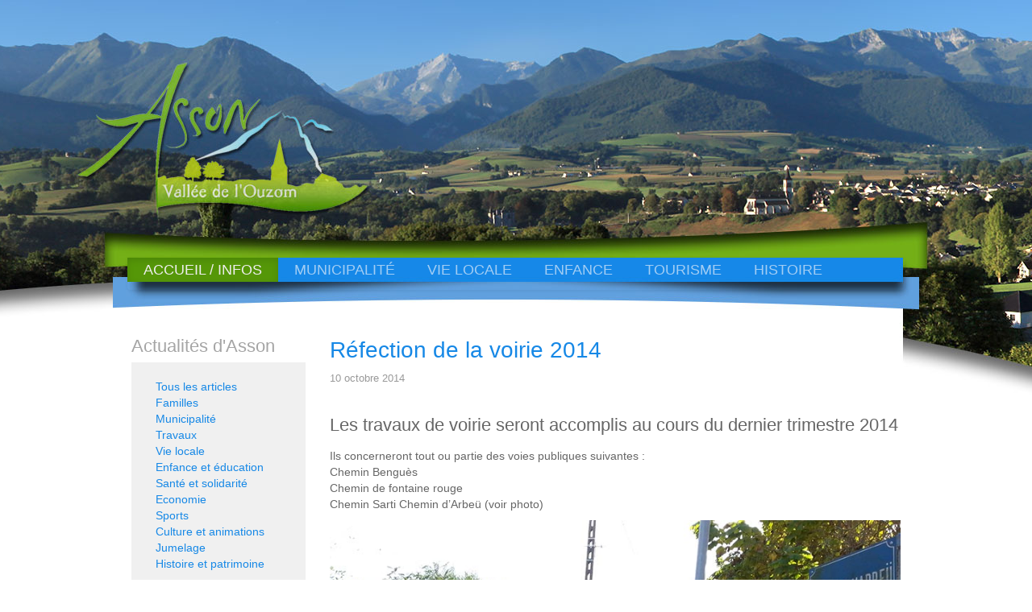

--- FILE ---
content_type: text/html; charset=utf-8
request_url: http://asson.fr/accueil/travaux/32-refection-de-la-voirie-2014
body_size: 9238
content:

<!DOCTYPE html>
<html lang="fr-fr" dir="ltr" class='com_content view-article itemid-231 j39 mm-hover'>

  <head>
    <base href="http://asson.fr/accueil/travaux/32-refection-de-la-voirie-2014" />
	<meta http-equiv="content-type" content="text/html; charset=utf-8" />
	<meta name="author" content="Jean Jacques Stockli" />
	<meta name="description" content="Site municipal d'Asson, la porte de la vallée de l'Ouzom : environnement, informations, histoire, patrimoine, tourisme, vie locale, photographies." />
	<meta name="generator" content="Joomla! - Open Source Content Management" />
	<title>Réfection de la voirie 2014</title>
	<link href="/templates/t3_blank/favicon.ico" rel="shortcut icon" type="image/vnd.microsoft.icon" />
	<link href="http://asson.fr/component/search/?Itemid=231&amp;catid=37&amp;id=32&amp;format=opensearch" rel="search" title="Valider Asson, village du Béarn, Piémont des Pyrénées Atlantiques" type="application/opensearchdescription+xml" />
	<link href="/plugins/system/mediabox_ck/assets/mediaboxck.css" rel="stylesheet" type="text/css" />
	<link href="/templates/system/css/system.css" rel="stylesheet" type="text/css" />
	<link href="/t3-assets/dev/asson/templates.t3_blank.less.bootstrap.less.css" rel="stylesheet" type="text/css" />
	<link href="/t3-assets/dev/asson/plugins.system.t3.base.less.global-modules.less.css" rel="stylesheet" type="text/css" />
	<link href="/t3-assets/dev/asson/plugins.system.t3.base.less.global-typo.less.css" rel="stylesheet" type="text/css" />
	<link href="/t3-assets/dev/asson/plugins.system.t3.base.less.grid-ext.less.css" rel="stylesheet" type="text/css" />
	<link href="/t3-assets/dev/asson/plugins.system.t3.base.less.t3.less.css" rel="stylesheet" type="text/css" />
	<link href="/t3-assets/dev/asson/templates.t3_blank.less.layout.less.css" rel="stylesheet" type="text/css" />
	<link href="/t3-assets/dev/asson/templates.t3_blank.less.core.less.css" rel="stylesheet" type="text/css" />
	<link href="/t3-assets/dev/asson/templates.t3_blank.less.typo-core.less.css" rel="stylesheet" type="text/css" />
	<link href="/t3-assets/dev/asson/templates.t3_blank.less.form.less.css" rel="stylesheet" type="text/css" />
	<link href="/t3-assets/dev/asson/templates.t3_blank.less.navigation-core.less.css" rel="stylesheet" type="text/css" />
	<link href="/t3-assets/dev/asson/templates.t3_blank.less.navigation.less.css" rel="stylesheet" type="text/css" />
	<link href="/t3-assets/dev/asson/templates.t3_blank.less.modules.less.css" rel="stylesheet" type="text/css" />
	<link href="/t3-assets/dev/asson/templates.t3_blank.less.joomla.less.css" rel="stylesheet" type="text/css" />
	<link href="/t3-assets/dev/asson/templates.t3_blank.less.typo.less.css" rel="stylesheet" type="text/css" />
	<link href="/t3-assets/dev/asson/templates.t3_blank.less.style.less.css" rel="stylesheet" type="text/css" />
	<link href="/t3-assets/dev/asson/templates.t3_blank.less.template.less.css" rel="stylesheet" type="text/css" />
	<link href="/t3-assets/dev/asson/templates.t3_blank.less.bootstrap-responsive.less.css" rel="stylesheet" type="text/css" />
	<link href="/t3-assets/dev/asson/plugins.system.t3.base.less.grid-ext-responsive.less.css" rel="stylesheet" type="text/css" />
	<link href="/t3-assets/dev/asson/plugins.system.t3.base.less.global-typo-responsive.less.css" rel="stylesheet" type="text/css" />
	<link href="/t3-assets/dev/asson/plugins.system.t3.base.less.global-modules-responsive.less.css" rel="stylesheet" type="text/css" />
	<link href="/t3-assets/dev/asson/plugins.system.t3.base.less.t3-responsive.less.css" rel="stylesheet" type="text/css" />
	<link href="/t3-assets/dev/asson/templates.t3_blank.less.typo-core-responsive.less.css" rel="stylesheet" type="text/css" />
	<link href="/t3-assets/dev/asson/templates.t3_blank.less.navigation-responsive.less.css" rel="stylesheet" type="text/css" />
	<link href="/t3-assets/dev/asson/templates.t3_blank.less.joomla-responsive.less.css" rel="stylesheet" type="text/css" />
	<link href="/t3-assets/dev/asson/templates.t3_blank.less.typo-responsive.less.css" rel="stylesheet" type="text/css" />
	<link href="/t3-assets/dev/asson/templates.t3_blank.less.style-responsive.less.css" rel="stylesheet" type="text/css" />
	<link href="/t3-assets/dev/asson/templates.t3_blank.less.template-responsive.less.css" rel="stylesheet" type="text/css" />
	<link href="/t3-assets/dev/asson/plugins.system.t3.base.less.megamenu.less.css" rel="stylesheet" type="text/css" />
	<link href="/t3-assets/dev/asson/templates.t3_blank.less.megamenu.less.css" rel="stylesheet" type="text/css" />
	<link href="/t3-assets/dev/asson/plugins.system.t3.base.less.megamenu-responsive.less.css" rel="stylesheet" type="text/css" />
	<link href="/t3-assets/dev/asson/templates.t3_blank.less.megamenu-responsive.less.css" rel="stylesheet" type="text/css" />
	<link href="/t3-assets/dev/asson/plugins.system.t3.base.less.off-canvas.less.css" rel="stylesheet" type="text/css" />
	<link href="/t3-assets/dev/asson/templates.t3_blank.less.off-canvas.less.css" rel="stylesheet" type="text/css" />
	<link href="/templates/t3_blank/fonts/font-awesome/css/font-awesome.min.css" rel="stylesheet" type="text/css" />
	<style type="text/css">

			#mbCenter, #mbToolbar {
	background-color: #ffffff;
	-webkit-border-radius: 10px;
	-khtml-border-radius: 10px;
	-moz-border-radius: 10px;
	border-radius: 10px;
	-webkit-box-shadow: 0px 5px 20px rgba(0,0,0,0.50);
	-khtml-box-shadow: 0px 5px 20px rgba(0,0,0,0.50);
	-moz-box-shadow: 0px 5px 20px rgba(0,0,0,0.50);
	box-shadow: 0px 5px 20px rgba(0,0,0,0.50);
	/* For IE 8 */
	-ms-filter: "progid:DXImageTransform.Microsoft.Shadow(Strength=5, Direction=180, Color='#000000')";
	/* For IE 5.5 - 7 */
	filter: progid:DXImageTransform.Microsoft.Shadow(Strength=5, Direction=180, Color='#000000');
	}
	
	#mbOverlay {
		background-color: #ffffff;
	}
	
	#mbCenter.mbLoading {
		background-color: #ffffff;
	}
	
	#mbBottom {
		color: #000000;
	}
	
	#mbTitle, #mbPrevLink, #mbNextLink, #mbCloseLink, #mbPlayLink, #mbPauseLink {
		color: #666666;
	}
		a.mediaboxck_link figure.mediaboxck:not(.imageeffectck):hover:after {background-color: rgba(255,255,255,0.7);}
	</style>
	<script type="application/json" class="joomla-script-options new">{"csrf.token":"12c7ebd3d785b0f598e158511499cf0c","system.paths":{"root":"","base":""},"system.keepalive":{"interval":1740000,"uri":"\/component\/ajax\/?format=json"}}</script>
	<script src="/media/jui/js/jquery.min.js?8b7395c536a9b4dd20f801dce13a4303" type="text/javascript"></script>
	<script src="/media/jui/js/jquery-noconflict.js?8b7395c536a9b4dd20f801dce13a4303" type="text/javascript"></script>
	<script src="/media/jui/js/jquery-migrate.min.js?8b7395c536a9b4dd20f801dce13a4303" type="text/javascript"></script>
	<script src="/plugins/system/t3/base/bootstrap/js/bootstrap.js?8b7395c536a9b4dd20f801dce13a4303" type="text/javascript"></script>
	<script src="/media/system/js/caption.js?8b7395c536a9b4dd20f801dce13a4303" type="text/javascript"></script>
	<script src="/plugins/system/mediabox_ck/assets/mediaboxck.min.js" type="text/javascript"></script>
	<script src="/plugins/system/t3/base/js/jquery.tap.min.js" type="text/javascript"></script>
	<script src="/plugins/system/t3/base/js/off-canvas.js" type="text/javascript"></script>
	<script src="/plugins/system/t3/base/js/script.js" type="text/javascript"></script>
	<script src="/plugins/system/t3/base/js/menu.js" type="text/javascript"></script>
	<script src="/plugins/system/t3/base/js/responsive.js" type="text/javascript"></script>
	<script src="/media/system/js/core.js?8b7395c536a9b4dd20f801dce13a4303" type="text/javascript"></script>
	<!--[if lt IE 9]><script src="/media/system/js/polyfill.event.js?8b7395c536a9b4dd20f801dce13a4303" type="text/javascript"></script><![endif]-->
	<script src="/media/system/js/keepalive.js?8b7395c536a9b4dd20f801dce13a4303" type="text/javascript"></script>
	<script type="text/javascript">

	// GoogliC Analytics v1.2.3 - plugin joomla - http://www.joomlic.com
	var _gaq = _gaq || [];
	_gaq.push(['_setAccount', 'UA-61457056-1']);
	_gaq.push(['_trackPageview']);
 (function() {
    var ga = document.createElement('script'); ga.type = 'text/javascript'; ga.async = true;
    ga.src = ('https:' == document.location.protocol ? 'https://ssl' : 'http://www') + '.google-analytics.com/ga.js';
    var s = document.getElementsByTagName('script')[0]; s.parentNode.insertBefore(ga, s);
  })();jQuery(function($){ initTooltips(); $("body").on("subform-row-add", initTooltips); function initTooltips (event, container) { container = container || document;$(container).find(".hasTooltip").tooltip({"html": true,"container": "body"});} });jQuery(window).on('load',  function() {
				new JCaption('img.caption');
			});
                    Mediabox.scanPage = function() {
						var links = jQuery('a').filter(function(i) {
							if ( jQuery(this).attr('rel') 
									&& jQuery(this).attr('mediaboxck_done') != '1') {
								var patt = new RegExp(/^lightbox/i);
								return patt.test(jQuery(this).attr('rel'));
							}
						});
						if (! links.length) return;

						links.mediabox({
						overlayOpacity : 	0.5,
						resizeOpening : 	1,
						resizeDuration : 	240,
						initialWidth : 		320,
						initialHeight : 	180,
						defaultWidth : 		640,
						defaultHeight : 	360,
						showCaption : 		1,
						showCounter : 		1,
						loop : 				0,
						isMobileEnable: 	1,
						// mobileDetection: 	'resolution',
						isMobile: 			false,
						mobileResolution: 	'640',
						attribType :		'rel',
						showToolbar :		'0',
						diapoTime :			'3000',
						diapoAutoplay :		'0',
						medialoop :		false,
						playerpath: '/plugins/system/mediabox_ck/assets/NonverBlaster.swf'
						}, null, function(curlink, el) {
							var rel0 = curlink.rel.replace(/[[]|]/gi," ");
							var relsize = rel0.split(" ");
							return (curlink == el) || ((curlink.rel.length > 8) && el.rel.match(relsize[1]));
						});
					};
					jQuery(document).ready(function(){ Mediabox.scanPage(); });
					
	</script>

    
<!-- META FOR IOS & HANDHELD -->
<meta name="viewport" content="width=device-width, initial-scale=1.0, maximum-scale=1.0, user-scalable=no"/>
<meta name="HandheldFriendly" content="true" />
<meta name="apple-mobile-web-app-capable" content="YES" />
<!-- //META FOR IOS & HANDHELD -->




<!-- Le HTML5 shim, for IE6-8 support of HTML5 elements -->
<!--[if lt IE 9]>
<script src="//html5shim.googlecode.com/svn/trunk/html5.js"></script>
<![endif]-->

<!-- For IE6-8 support of media query -->
<!--[if lt IE 9]>
<script type="text/javascript" src="/plugins/system/t3/base/js/respond.min.js"></script>
<![endif]-->

<!-- You can add Google Analytics here-->  
  </head>

  <body>

    
<!-- HEADER -->
<header id="t3-header" class="container t3-header">
  <div class="row">

    <!-- LOGO -->
    <div class="span8 logo">
      <div class="logo-image logo-control">
        <a href="/" title="Asson">
                      <img class="logo-img" src="/templates/t3_blank/images/logo.png" alt="Asson" />
                                <img class="logo-img-sm" src="/images/web/LOGO_ASSON.png" alt="Asson" />
                    <span>Asson</span>
        </a>
        <small class="site-slogan hidden-phone"></small>
      </div>
    </div>
    <!-- //LOGO -->

    
  </div>
</header>
<!-- //HEADER -->
    
    
<!-- MAIN NAVIGATION -->
<nav id="t3-mainnav" class="wrap t3-mainnav navbar-collapse-fixed-top">
  <div class="container navbar">
    <div class="navbar-inner">
    
      <button type="button" class="btn btn-navbar" data-toggle="collapse" data-target=".nav-collapse">
        <i class="icon-reorder"></i>
      </button>

      <div class="nav-collapse collapse">
              <div  class="t3-megamenu animate slide"  data-duration="400" data-responsive="true">
<ul class="nav navbar-nav level0">
<li class="active dropdown mega" data-id="101" data-level="1">
<a class=" dropdown-toggle" href="/"   data-target="#" data-toggle="dropdown">Accueil / Infos <b class="caret"></b></a>

<div class="nav-child dropdown-menu mega-dropdown-menu"  ><div class="mega-dropdown-inner">
<div class="row-fluid">
<div class="span12 mega-col-nav" data-width="12"><div class="mega-inner">
<ul class="mega-nav level1">
<li  data-id="150" data-level="2">
<a class="" href="/accueil/tous-les-articles"   data-target="#">Tous les articles </a>

</li>
<li  data-id="110" data-level="2">
<a class="" href="/accueil/familles"   data-target="#">Familles </a>

</li>
<li  data-id="142" data-level="2">
<a class="" href="/accueil/municipalite"   data-target="#">Municipalité </a>

</li>
<li class="current active" data-id="231" data-level="2">
<a class="" href="/accueil/travaux"   data-target="#">Travaux </a>

</li>
<li  data-id="143" data-level="2">
<a class="" href="/accueil/vie-locale"   data-target="#">Vie locale </a>

</li>
<li  data-id="144" data-level="2">
<a class="" href="/accueil/enfance-et-education"   data-target="#">Enfance et éducation </a>

</li>
<li  data-id="145" data-level="2">
<a class="" href="/accueil/sante-et-solidarite"   data-target="#">Santé et solidarité </a>

</li>
<li  data-id="148" data-level="2">
<a class="" href="/accueil/economie"   data-target="#">Economie </a>

</li>
<li  data-id="147" data-level="2">
<a class="" href="/accueil/sports"   data-target="#">Sports </a>

</li>
<li  data-id="146" data-level="2">
<a class="" href="/accueil/culture-et-animations"   data-target="#">Culture et animations </a>

</li>
<li  data-id="230" data-level="2">
<a class="" href="/accueil/jumelage"   data-target="#">Jumelage </a>

</li>
<li  data-id="149" data-level="2">
<a class="" href="/accueil/histoire-et-patrimoine"   data-target="#">Histoire et patrimoine </a>

</li>
</ul>
</div></div>
</div>
</div></div>
</li>
<li class="dropdown mega" data-id="111" data-level="1">
<a class=" dropdown-toggle" href="/municipalite-asson"   data-target="#" data-toggle="dropdown">Municipalité <b class="caret"></b></a>

<div class="nav-child dropdown-menu mega-dropdown-menu"  ><div class="mega-dropdown-inner">
<div class="row-fluid">
<div class="span12 mega-col-nav" data-width="12"><div class="mega-inner">
<ul class="mega-nav level1">
<li class="dropdown-submenu mega" data-id="116" data-level="2">
<a class="" href="/municipalite-asson/conseil-municipal"   data-target="#">Conseil municipal </a>

<div class="nav-child dropdown-menu mega-dropdown-menu"  ><div class="mega-dropdown-inner">
<div class="row-fluid">
<div class="span12 mega-col-nav" data-width="12"><div class="mega-inner">
<ul class="mega-nav level2">
<li  data-id="127" data-level="3">
<a class="" href="/municipalite-asson/conseil-municipal/le-mot-du-maire"   data-target="#">Le mot du maire </a>

</li>
<li  data-id="136" data-level="3">
<a class="" href="/municipalite-asson/conseil-municipal/organigramme"   data-target="#">Organigramme </a>

</li>
<li  data-id="140" data-level="3">
<a class="" href="/municipalite-asson/conseil-municipal/vos-elus"   data-target="#">Vos élus </a>

</li>
<li  data-id="245" data-level="3">
<a class="" href="/municipalite-asson/conseil-municipal/commissions-municipales"   data-target="#">Commissions municipales </a>

</li>
<li  data-id="246" data-level="3">
<a class="" href="/municipalite-asson/conseil-municipal/representations-externes"   data-target="#">Représentations externes </a>

</li>
<li  data-id="247" data-level="3">
<a class="" href="/municipalite-asson/conseil-municipal/delegues-referents"   data-target="#">Délégués référents </a>

</li>
<li  data-id="248" data-level="3">
<a class="" href="/municipalite-asson/conseil-municipal/pv-du-conseil"   data-target="#">PV du conseil </a>

</li>
<li  data-id="298" data-level="3">
<a class="" href="/municipalite-asson/conseil-municipal/deliberations"   data-target="#">Délibérations </a>

</li>
</ul>
</div></div>
</div>
</div></div>
</li>
<li  data-id="128" data-level="2">
<a class="" href="/municipalite-asson/services-municipaux"   data-target="#">Services municipaux </a>

</li>
<li  data-id="129" data-level="2">
<a class="" href="/municipalite-asson/budget-finances"   data-target="#">Budget &amp; finances </a>

</li>
<li  data-id="130" data-level="2">
<a class="" href="/municipalite-asson/acces-erp"   data-target="#">Accessibilité des ERP </a>

</li>
<li  data-id="131" data-level="2">
<a class="" href="/municipalite-asson/urbanisme"   data-target="#">Urbanisme </a>

</li>
<li  data-id="132" data-level="2">
<a class="" href="/municipalite-asson/reglementation"   data-target="#">Règlementation </a>

</li>
<li  data-id="133" data-level="2">
<a class="" href="/municipalite-asson/demarches-administratives"   data-target="#">Démarches administratives </a>

</li>
<li  data-id="134" data-level="2">
<a class="" href="/municipalite-asson/pays-de-nay"   data-target="#">Pays de Nay </a>

</li>
<li  data-id="244" data-level="2">
<a class="" href="/municipalite-asson/comite-consultatif"   data-target="#">Comité consultatif </a>

</li>
<li  data-id="135" data-level="2">
<a class="" href="/municipalite-asson/jumelage"   data-target="#">Jumelage </a>

</li>
</ul>
</div></div>
</div>
</div></div>
</li>
<li class="dropdown mega" data-id="115" data-level="1">
<a class=" dropdown-toggle" href="/vie-locale"   data-target="#" data-toggle="dropdown">Vie locale <b class="caret"></b></a>

<div class="nav-child dropdown-menu mega-dropdown-menu"  ><div class="mega-dropdown-inner">
<div class="row-fluid">
<div class="span12 mega-col-nav" data-width="12"><div class="mega-inner">
<ul class="mega-nav level1">
<li class="dropdown-submenu mega" data-id="240" data-level="2">
<a class="" href="/vie-locale/je-suis"  title="Jeunes à Asson"   data-target="#">Je suis </a>

<div class="nav-child dropdown-menu mega-dropdown-menu"  ><div class="mega-dropdown-inner">
<div class="row-fluid">
<div class="span12 mega-col-nav" data-width="12"><div class="mega-inner">
<ul class="mega-nav level2">
<li  data-id="242" data-level="3">
<a class="" href="/vie-locale/je-suis/un-nouvel-arrivant"  title="Jeunes à Asson"   data-target="#">un nouvel arrivant </a>

</li>
<li  data-id="241" data-level="3">
<a class="" href="/vie-locale/je-suis/un-jeune"  title="Jeunes à Asson"   data-target="#">un jeune </a>

</li>
<li  data-id="239" data-level="3">
<a class="" href="/vie-locale/je-suis/un-senior-asson"  title="Les services publics à Asson"   data-target="#">un senior </a>

</li>
</ul>
</div></div>
</div>
</div></div>
</li>
<li  data-id="151" data-level="2">
<a class="" href="/vie-locale/services-publics"  title="Les services publics à Asson"   data-target="#">Services publics </a>

</li>
<li  data-id="152" data-level="2">
<a class="" href="/vie-locale/sante-et-social"  title="Les services publics à Asson"   data-target="#">Santé et social </a>

</li>
<li  data-id="154" data-level="2">
<a class="" href="/vie-locale/agriculture"  title="Les services publics à Asson"   data-target="#">Agriculture </a>

</li>
<li  data-id="155" data-level="2">
<a class="" href="/vie-locale/commerces"  title="Les services publics à Asson"   data-target="#">Commerces </a>

</li>
<li  data-id="156" data-level="2">
<a class="" href="/vie-locale/entreprises"  title="Les services publics à Asson"   data-target="#">Entreprises </a>

</li>
<li class="dropdown-submenu mega" data-id="153" data-level="2">
<a class="" href="/vie-locale/associations"  title="Les services publics à Asson"   data-target="#">Associations </a>

<div class="nav-child dropdown-menu mega-dropdown-menu"  ><div class="mega-dropdown-inner">
<div class="row-fluid">
<div class="span12 mega-col-nav" data-width="12"><div class="mega-inner">
<ul class="mega-nav level2">
<li  data-id="157" data-level="3">
<a class="" href="/vie-locale/associations/culture"  title="Les services publics à Asson"   data-target="#">Culture </a>

</li>
<li  data-id="158" data-level="3">
<a class="" href="/vie-locale/associations/sante-social-et-education"  title="Les services publics à Asson"   data-target="#">Santé social éducation </a>

</li>
<li  data-id="159" data-level="3">
<a class="" href="/vie-locale/associations/sports-et-loisirs"  title="Les services publics à Asson"   data-target="#">Sports et loisirs </a>

</li>
<li  data-id="160" data-level="3">
<a class="" href="/vie-locale/associations/traditions"  title="Les services publics à Asson"   data-target="#">Traditions </a>

</li>
</ul>
</div></div>
</div>
</div></div>
</li>
<li  data-id="162" data-level="2">
<a class="" href="/vie-locale/culte"  title="Les services publics à Asson"   data-target="#">Culte </a>

</li>
<li  data-id="163" data-level="2">
<a class="" href="/vie-locale/se-deplacer"  title="Les services publics à Asson"   data-target="#">Se déplacer </a>

</li>
<li  data-id="120" data-level="2">
<a class="" href="/vie-locale/espaces-detente"  title="Location des salles municipales à Asson"   data-target="#">Espaces détente </a>

</li>
<li  data-id="166" data-level="2">
<a class="" href="/vie-locale/dechets"  title="Location des salles municipales à Asson"   data-target="#">Déchets </a>

</li>
<li  data-id="167" data-level="2">
<a class="" href="/vie-locale/impots-et-taxes"  title="Location des salles municipales à Asson"   data-target="#">Impôts et taxes </a>

</li>
</ul>
</div></div>
</div>
</div></div>
</li>
<li class="dropdown mega" data-id="112" data-level="1">
<a class=" dropdown-toggle" href="/enfance"   data-target="#" data-toggle="dropdown">Enfance <b class="caret"></b></a>

<div class="nav-child dropdown-menu mega-dropdown-menu"  ><div class="mega-dropdown-inner">
<div class="row-fluid">
<div class="span12 mega-col-nav" data-width="12"><div class="mega-inner">
<ul class="mega-nav level1">
<li  data-id="121" data-level="2">
<a class="" href="/enfance/ecoles-elementaires"   data-target="#">Ecoles élémentaires </a>

</li>
<li  data-id="289" data-level="2">
<a class="" href="/enfance/portail-famille"   data-target="#">Portail famille </a>

</li>
<li  data-id="199" data-level="2">
<a class="" href="/enfance/transport-scolaire"   data-target="#">Transport scolaire </a>

</li>
<li  data-id="200" data-level="2">
<a class="" href="/enfance/cantine"   data-target="#">Cantine </a>

</li>
<li  data-id="282" data-level="2">
<a class="" href="/enfance/centre-de-loisirs"   data-target="#">Centre de loisirs </a>

</li>
<li  data-id="201" data-level="2">
<a class="" href="/enfance/bibliotheque"   data-target="#">Bibliothèque </a>

</li>
<li  data-id="125" data-level="2">
<a class="" href="/enfance/colleges"   data-target="#">Collèges </a>

</li>
<li  data-id="126" data-level="2">
<a class="" href="/enfance/lycees"   data-target="#">Lycées </a>

</li>
</ul>
</div></div>
</div>
</div></div>
</li>
<li class="dropdown mega" data-id="113" data-level="1">
<a class=" dropdown-toggle" href="/tourisme-asson"   data-target="#" data-toggle="dropdown">Tourisme <b class="caret"></b></a>

<div class="nav-child dropdown-menu mega-dropdown-menu"  ><div class="mega-dropdown-inner">
<div class="row-fluid">
<div class="span12 mega-col-nav" data-width="12"><div class="mega-inner">
<ul class="mega-nav level1">
<li class="dropdown-submenu mega" data-id="207" data-level="2">
<a class="" href="/tourisme-asson/situation-et-plans"   data-target="#">Situation et plans </a>

<div class="nav-child dropdown-menu mega-dropdown-menu"  ><div class="mega-dropdown-inner">
<div class="row-fluid">
<div class="span12 mega-col-nav" data-width="12"><div class="mega-inner">
<ul class="mega-nav level2">
<li  data-id="204" data-level="3">
<a class="" href="/tourisme-asson/situation-et-plans/venir-a-asson"   data-target="#">Venir à Asson </a>

</li>
<li  data-id="206" data-level="3">
<a class="" href="/tourisme-asson/situation-et-plans/geoocalisation"   data-target="#">Géoocalisation </a>

</li>
<li  data-id="205" data-level="3">
<a class="" href="/tourisme-asson/situation-et-plans/plan-des-rues"   data-target="#">Plan des rues </a>

</li>
</ul>
</div></div>
</div>
</div></div>
</li>
<li class="dropdown-submenu mega" data-id="122" data-level="2">
<a class="" href="/tourisme-asson/le-territoire"   data-target="#">Le territoire </a>

<div class="nav-child dropdown-menu mega-dropdown-menu"  ><div class="mega-dropdown-inner">
<div class="row-fluid">
<div class="span12 mega-col-nav" data-width="12"><div class="mega-inner">
<ul class="mega-nav level2">
<li  data-id="208" data-level="3">
<a class="" href="/tourisme-asson/le-territoire/asson-en-chiffres"   data-target="#">Asson en chiffres </a>

</li>
<li  data-id="209" data-level="3">
<a class="" href="/tourisme-asson/le-territoire/geographie"   data-target="#">Géographie </a>

</li>
<li  data-id="210" data-level="3">
<a class="" href="/tourisme-asson/le-territoire/geologie-environnement"   data-target="#">Géologie / Environnement </a>

</li>
</ul>
</div></div>
</div>
</div></div>
</li>
<li class="dropdown-submenu mega" data-id="211" data-level="2">
<a class="" href="/tourisme-asson/les-incontournables"   data-target="#">Les incontournables </a>

<div class="nav-child dropdown-menu mega-dropdown-menu"  ><div class="mega-dropdown-inner">
<div class="row-fluid">
<div class="span12 mega-col-nav" data-width="12"><div class="mega-inner">
<ul class="mega-nav level2">
<li class="dropdown-submenu mega" data-id="212" data-level="3">
<a class="" href="/tourisme-asson/les-incontournables/le-zoo-d-asson"   data-target="#">Le zoo d'Asson </a>

<div class="nav-child dropdown-menu mega-dropdown-menu"  ><div class="mega-dropdown-inner">
<div class="row-fluid">
<div class="span12 mega-col-nav" data-width="12"><div class="mega-inner">
<ul class="mega-nav level3">
<li  data-id="233" data-level="4">
<a class="" href="/tourisme-asson/les-incontournables/le-zoo-d-asson/presentation"   data-target="#">Présentation </a>

</li>
<li  data-id="232" data-level="4">
<a class="" href="/tourisme-asson/les-incontournables/le-zoo-d-asson/education"   data-target="#">Education </a>

</li>
<li  data-id="234" data-level="4">
<a class="" href="/tourisme-asson/les-incontournables/le-zoo-d-asson/conservation"   data-target="#">Conservation </a>

</li>
<li  data-id="235" data-level="4">
<a class="" href="/tourisme-asson/les-incontournables/le-zoo-d-asson/informations"   data-target="#">Informations </a>

</li>
</ul>
</div></div>
</div>
</div></div>
</li>
<li class="dropdown-submenu mega" data-id="213" data-level="3">
<a class="" href="/tourisme-asson/les-incontournables/grottes-de-betharram"   data-target="#">Grottes de Bétharram </a>

<div class="nav-child dropdown-menu mega-dropdown-menu"  ><div class="mega-dropdown-inner">
<div class="row-fluid">
<div class="span12 mega-col-nav" data-width="12"><div class="mega-inner">
<ul class="mega-nav level3">
<li  data-id="236" data-level="4">
<a class="" href="/tourisme-asson/les-incontournables/grottes-de-betharram/presentation"   data-target="#">Présentation </a>

</li>
<li  data-id="237" data-level="4">
<a class="" href="/tourisme-asson/les-incontournables/grottes-de-betharram/historique"   data-target="#">Historique </a>

</li>
<li  data-id="238" data-level="4">
<a class="" href="/tourisme-asson/les-incontournables/grottes-de-betharram/informations"   data-target="#">Informations </a>

</li>
</ul>
</div></div>
</div>
</div></div>
</li>
<li  data-id="214" data-level="3">
<a class="" href="/tourisme-asson/les-incontournables/l-eglise-st-martin"   data-target="#">L'église St Martin </a>

</li>
<li  data-id="215" data-level="3">
<a class="" href="/tourisme-asson/les-incontournables/l-oppidum"   data-target="#">L’oppidum </a>

</li>
</ul>
</div></div>
</div>
</div></div>
</li>
<li class="dropdown-submenu mega" data-id="216" data-level="2">
<a class="" href="/tourisme-asson/asson-nature"   data-target="#">Asson &quot;Nature&quot; </a>

<div class="nav-child dropdown-menu mega-dropdown-menu"  ><div class="mega-dropdown-inner">
<div class="row-fluid">
<div class="span12 mega-col-nav" data-width="12"><div class="mega-inner">
<ul class="mega-nav level2">
<li  data-id="218" data-level="3">
<a class="" href="/tourisme-asson/asson-nature/montagnes"   data-target="#">Montagnes </a>

</li>
<li  data-id="253" data-level="3">
<a class="" href="/tourisme-asson/asson-nature/vegetation"   data-target="#">Végétation </a>

</li>
<li  data-id="217" data-level="3">
<a class="" href="/tourisme-asson/asson-nature/faune"   data-target="#">Faune </a>

</li>
<li  data-id="219" data-level="3">
<a class="" href="/tourisme-asson/asson-nature/cours-d-eau"   data-target="#">Cours d'eau </a>

</li>
<li  data-id="220" data-level="3">
<a class="" href="/tourisme-asson/asson-nature/ballades-et-randonnees"   data-target="#">Balades et randonnées </a>

</li>
<li  data-id="271" data-level="3">
<a class="" href="/tourisme-asson/asson-nature/speleologie"   data-target="#">Spéléologie </a>

</li>
<li  data-id="254" data-level="3">
<a class="" href="/tourisme-asson/asson-nature/peche"   data-target="#">Pêche </a>

</li>
<li  data-id="221" data-level="3">
<a class="" href="/tourisme-asson/asson-nature/chemins-de-piete"   data-target="#">Chemins de piété </a>

</li>
</ul>
</div></div>
</div>
</div></div>
</li>
<li class="dropdown-submenu mega" data-id="222" data-level="2">
<a class="" href="/tourisme-asson/asson-terroir"   data-target="#">Asson &quot;Terroir&quot; </a>

<div class="nav-child dropdown-menu mega-dropdown-menu"  ><div class="mega-dropdown-inner">
<div class="row-fluid">
<div class="span12 mega-col-nav" data-width="12"><div class="mega-inner">
<ul class="mega-nav level2">
<li  data-id="223" data-level="3">
<a class="" href="/tourisme-asson/asson-terroir/tourisme-vert"   data-target="#">Tourisme vert </a>

</li>
<li  data-id="224" data-level="3">
<a class="" href="/tourisme-asson/asson-terroir/restauration"   data-target="#">Restauration </a>

</li>
</ul>
</div></div>
</div>
</div></div>
</li>
<li class="dropdown-submenu mega" data-id="225" data-level="2">
<a class="" href="/tourisme-asson/hebergements"   data-target="#">Hébergements </a>

<div class="nav-child dropdown-menu mega-dropdown-menu"  ><div class="mega-dropdown-inner">
<div class="row-fluid">
<div class="span12 mega-col-nav" data-width="12"><div class="mega-inner">
<ul class="mega-nav level2">
<li  data-id="226" data-level="3">
<a class="" href="/tourisme-asson/hebergements/chambres-d-hotes"   data-target="#">Chambres d’hôtes </a>

</li>
<li  data-id="227" data-level="3">
<a class="" href="/tourisme-asson/hebergements/gites-ruraux"   data-target="#">Gîtes ruraux </a>

</li>
<li  data-id="228" data-level="3">
<a class="" href="/tourisme-asson/hebergements/accueil-des-groupes"   data-target="#">Accueil des pèlerins </a>

</li>
</ul>
</div></div>
</div>
</div></div>
</li>
<li class="dropdown-submenu mega" data-id="229" data-level="2">
<a class="" href="/tourisme-asson/tourisme-en-bearn"   data-target="#">Tourisme en Béarn </a>

<div class="nav-child dropdown-menu mega-dropdown-menu"  ><div class="mega-dropdown-inner">
<div class="row-fluid">
<div class="span12 mega-col-nav" data-width="12"><div class="mega-inner">
<ul class="mega-nav level2">
<li  data-id="261" data-level="3">
<a class="" href="/tourisme-asson/tourisme-en-bearn/office-de-tourisme"   data-target="#">Office de tourisme </a>

</li>
<li  data-id="256" data-level="3">
<a class="" href="/tourisme-asson/tourisme-en-bearn/culture-et-decouverte"   data-target="#">Culture et découverte </a>

</li>
<li  data-id="257" data-level="3">
<a class="" href="/tourisme-asson/tourisme-en-bearn/sports-et-loisirs"   data-target="#">Sports et loisirs </a>

</li>
<li  data-id="258" data-level="3">
<a class="" href="/tourisme-asson/tourisme-en-bearn/sites-majeurs"   data-target="#">Sites majeurs </a>

</li>
<li  data-id="259" data-level="3">
<a class="" href="/tourisme-asson/tourisme-en-bearn/sports-d-hiver"   data-target="#">Sports d'hiver </a>

</li>
<li  data-id="260" data-level="3">
<a class="" href="/tourisme-asson/tourisme-en-bearn/stations-thermales"   data-target="#">Stations thermales </a>

</li>
</ul>
</div></div>
</div>
</div></div>
</li>
</ul>
</div></div>
</div>
</div></div>
</li>
<li class="dropdown mega" data-id="114" data-level="1">
<a class=" dropdown-toggle" href="/histoire-asson"   data-target="#" data-toggle="dropdown">Histoire <b class="caret"></b></a>

<div class="nav-child dropdown-menu mega-dropdown-menu"  ><div class="mega-dropdown-inner">
<div class="row-fluid">
<div class="span12 mega-col-nav" data-width="12"><div class="mega-inner">
<ul class="mega-nav level1">
<li class="dropdown-submenu mega" data-id="123" data-level="2">
<a class="" href="/histoire-asson/histoire"   data-target="#">Histoire </a>

<div class="nav-child dropdown-menu mega-dropdown-menu"  ><div class="mega-dropdown-inner">
<div class="row-fluid">
<div class="span12 mega-col-nav" data-width="12"><div class="mega-inner">
<ul class="mega-nav level2">
<li  data-id="168" data-level="3">
<a class="" href="/histoire-asson/histoire/chronologie"   data-target="#">Chronologie </a>

</li>
<li  data-id="169" data-level="3">
<a class="" href="/histoire-asson/histoire/toponymie"   data-target="#">Toponymie </a>

</li>
<li  data-id="170" data-level="3">
<a class="" href="/histoire-asson/histoire/genealogie"   data-target="#">Généalogie </a>

</li>
<li  data-id="171" data-level="3">
<a class="" href="/histoire-asson/histoire/la-bastide"   data-target="#">La bastide </a>

</li>
<li  data-id="172" data-level="3">
<a class="" href="/histoire-asson/histoire/etat-civil"   data-target="#">Etat civil </a>

</li>
<li  data-id="262" data-level="3">
<a class="" href="/histoire-asson/histoire/cartes-postales"   data-target="#">Cartes postales </a>

</li>
<li  data-id="264" data-level="3">
<a class="" href="/histoire-asson/histoire/liste-des-maires"   data-target="#">Liste des maires </a>

</li>
</ul>
</div></div>
</div>
</div></div>
</li>
<li class="dropdown-submenu mega" data-id="176" data-level="2">
<a class="" href="/histoire-asson/patrimoine"   data-target="#">Patrimoine </a>

<div class="nav-child dropdown-menu mega-dropdown-menu"  ><div class="mega-dropdown-inner">
<div class="row-fluid">
<div class="span12 mega-col-nav" data-width="12"><div class="mega-inner">
<ul class="mega-nav level2">
<li  data-id="177" data-level="3">
<a class="" href="/histoire-asson/patrimoine/l-eglise-saint-martin"   data-target="#">L'église Saint Martin </a>

</li>
<li  data-id="178" data-level="3">
<a class="" href="/histoire-asson/patrimoine/la-serre-1900"   data-target="#">La serre 1900 </a>

</li>
<li  data-id="179" data-level="3">
<a class="" href="/histoire-asson/patrimoine/le-chateau-d-abere"   data-target="#">Le château d'Abère </a>

</li>
<li  data-id="180" data-level="3">
<a class="" href="/histoire-asson/patrimoine/l-oppidum"   data-target="#">L'oppidum </a>

</li>
<li  data-id="181" data-level="3">
<a class="" href="/histoire-asson/patrimoine/chemin-de-st-jacques"   data-target="#">Chemin de St jacques </a>

</li>
<li  data-id="182" data-level="3">
<a class="" href="/histoire-asson/patrimoine/le-quartier-labat"   data-target="#">Le quartier Labat </a>

</li>
<li  data-id="183" data-level="3">
<a class="" href="/histoire-asson/patrimoine/les-fermes-bearnaises"   data-target="#">Les fermes béarnaises </a>

</li>
<li  data-id="184" data-level="3">
<a class="" href="/histoire-asson/patrimoine/les-moulins"   data-target="#">Les moulins </a>

</li>
<li  data-id="185" data-level="3">
<a class="" href="/histoire-asson/patrimoine/les-lavoirs-et-les-fours"   data-target="#">Les lavoirs et les fours </a>

</li>
<li  data-id="186" data-level="3">
<a class="" href="/histoire-asson/patrimoine/les-anciennes-manufactures"   data-target="#">Les manufactures </a>

</li>
<li  data-id="187" data-level="3">
<a class="" href="/histoire-asson/patrimoine/monument-aux-morts"   data-target="#">Monument aux morts </a>

</li>
<li  data-id="188" data-level="3">
<a class="" href="/histoire-asson/patrimoine/le-train-de-baburet"   data-target="#">Le train de Baburet </a>

</li>
<li  data-id="189" data-level="3">
<a class="" href="/histoire-asson/patrimoine/les-grottes-de-betharram"   data-target="#">Les grottes de Bétharram </a>

</li>
</ul>
</div></div>
</div>
</div></div>
</li>
<li class="dropdown-submenu mega" data-id="173" data-level="2">
<a class="" href="/histoire-asson/cartes-anciennes"   data-target="#">Cartes anciennes </a>

<div class="nav-child dropdown-menu mega-dropdown-menu"  ><div class="mega-dropdown-inner">
<div class="row-fluid">
<div class="span12 mega-col-nav" data-width="12"><div class="mega-inner">
<ul class="mega-nav level2">
<li  data-id="174" data-level="3">
<a class="" href="/histoire-asson/cartes-anciennes/cadastre-napoleonien"   data-target="#">Cadastre napoléonien </a>

</li>
<li  data-id="175" data-level="3">
<a class="" href="/histoire-asson/cartes-anciennes/toutes-les-cartes"   data-target="#">Toutes les cartes </a>

</li>
</ul>
</div></div>
</div>
</div></div>
</li>
<li  data-id="190" data-level="2">
<a class="" href="/histoire-asson/transhumances"   data-target="#">Transhumances </a>

</li>
<li  data-id="263" data-level="2">
<a class="" href="/histoire-asson/asson-14-18"   data-target="#">Asson 14-18 </a>

</li>
</ul>
</div></div>
</div>
</div></div>
</li>
</ul>
</div>

            </div>
    </div>
  </div>
</nav>
<!-- //MAIN NAVIGATION -->
    

    
<div id="t3-mainbody" class="container t3-mainbody">
  <div class="row">
    
    <!-- MAIN CONTENT -->
    <div id="t3-content" class="t3-content span9 pull-right"  data-default="span9 pull-right" data-xtablet="span8 pull-right" data-tablet="span12">
      
<div id="system-message-container">
<div id="system-message">
</div>
</div>
      


<div class="item-page clearfix">


<!-- Article -->
<article itemscope itemtype="http://schema.org/Article">
	<meta itemprop="inLanguage" content="fr-FR" />

	
<header class="article-header clearfix">
	<h1 class="article-title" itemprop="name">
					<a href="/accueil/travaux/32-refection-de-la-voirie-2014" itemprop="url" title="R&eacute;fection de la voirie 2014">
				Réfection de la voirie 2014</a>
			</h1>

			</header>
<!-- Aside -->
<aside class="article-aside clearfix">
    	<dl class="article-info  muted">

		
			<dt class="article-info-term">
													Détails							</dt>

			
			
			
										<dd class="published hasTooltip" title="Publication : ">
				<i class="icon-calendar"></i>
				<time datetime="2014-10-10T17:25:45+00:00" itemprop="datePublished">
					10 octobre 2014				</time>
			</dd>					
					
			
						</dl>
    
  </aside>  
<!-- //Aside -->


	


	

	
	
	<section class="article-content clearfix" itemprop="articleBody">
		<h3>Les travaux de voirie seront accomplis au cours du dernier trimestre 2014</h3>
<p>Ils concerneront tout ou partie des voies publiques suivantes :<br />Chemin Benguès<br />Chemin de fontaine rouge<br />Chemin Sarti Chemin d’Arbeü (voir photo)</p>
<p><img class="decoded" src="/actualites/2014/1410/asson-141006-1.jpg" alt="http://www.asson.fr/actualites/2014/1410/asson-141006-1.jpg" /></p>
<p> </p> 	</section>

  <!-- footer -->
    <!-- //footer -->

			<hr class="divider-vertical" /><ul class="pager pagenav">
	<li class="previous">
		<a class="hasTooltip" title="Quartier Labat, on ne passe plus !" aria-label="Article précédent&nbsp;: Quartier Labat, on ne passe plus !" href="/accueil/travaux/391-quartier-labat-on-ne-passe-plus" rel="prev">
			<span class="icon-chevron-left" aria-hidden="true"></span> <span aria-hidden="true">Précédent</span>		</a>
	</li>
	<li class="next">
		<a class="hasTooltip" title="Collecte de déchets : installation de cache-containers" aria-label="Article suivant&nbsp;: Collecte de déchets : installation de cache-containers" href="/accueil/travaux/39-collecte-de-dechets-installation-de-cache-containers" rel="next">
			<span aria-hidden="true">Suivant</span> <span class="icon-chevron-right" aria-hidden="true"></span>		</a>
	</li>
</ul>
	
	
	
</article>
<!-- //Article -->


</div>
    </div>
    <!-- //MAIN CONTENT -->

        <!-- SIDEBAR 1 -->
    <div class="t3-sidebar t3-sidebar-1 span3"  data-default="span3" data-xtablet="span4" data-tablet="span12 spanfirst">
      <div class="t3-module module " id="Mod104"><div class="module-inner"><h3 class="module-title "><span>Actualités d'Asson</span></h3><div class="module-ct">
<ul class="nav ">
<li class="item-150"><a href="/accueil/tous-les-articles" >Tous les articles</a></li><li class="item-110"><a href="/accueil/familles" >Familles</a></li><li class="item-142"><a href="/accueil/municipalite" >Municipalité</a></li><li class="item-231 current active"><a href="/accueil/travaux" >Travaux</a></li><li class="item-143"><a href="/accueil/vie-locale" >Vie locale</a></li><li class="item-144"><a href="/accueil/enfance-et-education" >Enfance et éducation</a></li><li class="item-145"><a href="/accueil/sante-et-solidarite" >Santé et solidarité</a></li><li class="item-148"><a href="/accueil/economie" >Economie</a></li><li class="item-147"><a href="/accueil/sports" >Sports</a></li><li class="item-146"><a href="/accueil/culture-et-animations" >Culture et animations</a></li><li class="item-230"><a href="/accueil/jumelage" >Jumelage</a></li><li class="item-149"><a href="/accueil/histoire-et-patrimoine" >Histoire et patrimoine</a></li></ul>
</div></div></div><div class="search">
	<form action="/accueil/travaux" method="post" class="form-inline form-search">
		<label for="mod-search-searchword" class="element-invisible">Rechercher</label> <input name="searchword" id="mod-search-searchword" maxlength="200"  class="input" type="text" size="20" placeholder="Recherche..." />		<input type="hidden" name="task" value="search" />
		<input type="hidden" name="option" value="com_search" />
		<input type="hidden" name="Itemid" value="231" />
	</form>
</div>
<div class="t3-module module " id="Mod130"><div class="module-inner"><h3 class="module-title "><span>Météo</span></h3><div class="module-ct">

<div class="custom"  >
	<div id="tameteo" style="font-family: Arial; text-align: center; border: solid 1px #16C934; background: #EBEBEB; width: 145px; padding: 4px;"><a style="font-weight: bold; font-size: 14px; text-decoration: none; color: #000000; line-height: 14px;" title="Météo Asson" href="http://www.ta-meteo.fr/asson" target="_blank">Asson</a><br /><a title="ta-meteo" href="http://www.ta-meteo.fr" target="_blank"><img src="http://www.ta-meteo.fr/widget4/f2673e5dd85541d7b02c59b03f5b468b.png?t=time()" alt="" border="0" /></a><br /><a style="font-size: 10px; text-decoration: none; color: #000000; line-height: 10px;" href="http://www.mein-wetter.com" target="_blank">© mein-wetter.com</a></div></div>
</div></div></div><div class="t3-module module " id="Mod16"><div class="module-inner"><h3 class="module-title "><span>Connexion</span></h3><div class="module-ct"><form action="/accueil/travaux" method="post" id="login-form" >
		<fieldset class="userdata">
	<div id="form-login-username" class="control-group">
		<div class="controls">
					<div class="input-prepend">
				<span class="add-on"><i class="icon-user tip" title="Identifiant"></i></span>
				<input id="modlgn-username" type="text" name="username" class="input" tabindex="0" size="18" placeholder="Identifiant" />
			</div>
				</div>
	</div>
	<div id="form-login-password" class="control-group">
		<div class="controls">
					<div class="input-prepend">
				<span class="add-on"><i class="icon-lock tip" title="Mot de passe"></i></span>
				<input id="modlgn-passwd" type="password" name="password" class="input" tabindex="0" size="18" placeholder="Mot de passe" />
			</div>
				</div>
	</div>
	
			
		<div id="form-login-remember" class="control-group">
		<label for="modlgn-remember" class="checkbox"><input id="modlgn-remember" type="checkbox" name="remember" class="input" value="yes"/> Se souvenir de moi</label>
	</div>
		<div class="control-group">
		<input type="submit" name="Submit" class="btn btn-primary" value="Connexion" />
	</div>

	
	<input type="hidden" name="option" value="com_users" />
	<input type="hidden" name="task" value="user.login" />
	<input type="hidden" name="return" value="aHR0cDovL2Fzc29uLmZyL2FjY3VlaWwvdHJhdmF1eC8zMi1yZWZlY3Rpb24tZGUtbGEtdm9pcmllLTIwMTQ=" />
	<input type="hidden" name="12c7ebd3d785b0f598e158511499cf0c" value="1" />	</fieldset>
	</form>
</div></div></div>
    </div>
    <!-- //SIDEBAR 1 -->
        
    
  </div>
</div>     
    
    
    
<!-- NAV HELPER -->
<nav class="wrap t3-navhelper">
  <div class="container">
    
  </div>
</nav>
<!-- //NAV HELPER -->    
    
<!-- FOOTER -->
<footer id="t3-footer" class="wrap t3-footer">

  <!-- FOOT NAVIGATION -->
  <div class="container">
      </div>
  <!-- //FOOT NAVIGATION -->

  <section class="t3-copyright">
    <div class="container">
      <div class="row">
        <div class="span12 copyright">
          
<ul class="breadcrumb ">
	<li class="active">Vous êtes ici : &#160;</li><li><a href="/" class="pathway">Accueil</a><span class="divider"><img src="/templates/t3_blank/images/system/arrow.png" alt="" /></span></li><li><a href="/accueil/travaux" class="pathway">Travaux</a><span class="divider"><img src="/templates/t3_blank/images/system/arrow.png" alt="" /></span></li><li><span>Réfection de la voirie 2014</span></li></ul>


<div class="custom"  >
	<p><span style="font-size: 8pt;">Copyright © 2020 Mairie d'Asson - Tous droits réservés - <a href="/mentions-legales" rel="alternate">Mentions légales</a> - Création <a title="Création de sites internet Nay" href="http://www.stockli.fr/" target="_blank" rel="alternate noopener noreferrer">scom communication</a><br /></span></p></div>

        </div>
              </div>
    </div>
  </section>

</footer>
<!-- //FOOTER -->    
  </body>

</html>

--- FILE ---
content_type: text/css
request_url: http://asson.fr/t3-assets/dev/asson/templates.t3_blank.less.bootstrap-responsive.less.css
body_size: 3773
content:
.hidden {
  display: none;
  visibility: hidden;
}
.visible-phone {
  display: none !important;
}
.visible-tablet {
  display: none !important;
}
.hidden-desktop {
  display: none !important;
}
.visible-desktop {
  display: inherit !important;
}
@media (min-width: 768px) and (max-width: 979px) {
  .hidden-desktop {
    display: inherit !important;
  }
  .visible-desktop {
    display: none !important;
  }
  .visible-tablet {
    display: inherit !important;
  }
  .hidden-tablet {
    display: none !important;
  }
}
@media (max-width: 767px) {
  .hidden-desktop {
    display: inherit !important;
  }
  .visible-desktop {
    display: none !important;
  }
  .visible-phone {
    display: inherit !important;
  }
  .hidden-phone {
    display: none !important;
  }
}
.visible-print {
  display: none !important;
}
@media print {
  .visible-print {
    display: inherit !important;
  }
  .hidden-print {
    display: none !important;
  }
}

@media (min-width: 1200px) {
  .row {
    margin-left: -30px;
    *zoom: 1;
  }
  .row:before,
  .row:after {
    display: table;
    content: "";
    line-height: 0;
  }
  .row:after {
    clear: both;
  }
  [class*="span"] {
    float: left;
    min-height: 1px;
    margin-left: 30px;
  }
  .container,
  .navbar-static-top .container,
  .navbar-fixed-top .container,
  .navbar-fixed-bottom .container {
    width: 954px;
  }
  .span12 {
    width: 954px;
  }
  .span11 {
    width: 872px;
  }
  .span10 {
    width: 790px;
  }
  .span9 {
    width: 708px;
  }
  .span8 {
    width: 626px;
  }
  .span7 {
    width: 544px;
  }
  .span6 {
    width: 462px;
  }
  .span5 {
    width: 380px;
  }
  .span4 {
    width: 298px;
  }
  .span3 {
    width: 216px;
  }
  .span2 {
    width: 134px;
  }
  .span1 {
    width: 52px;
  }
  .offset12 {
    margin-left: 1014px;
  }
  .offset11 {
    margin-left: 932px;
  }
  .offset10 {
    margin-left: 850px;
  }
  .offset9 {
    margin-left: 768px;
  }
  .offset8 {
    margin-left: 686px;
  }
  .offset7 {
    margin-left: 604px;
  }
  .offset6 {
    margin-left: 522px;
  }
  .offset5 {
    margin-left: 440px;
  }
  .offset4 {
    margin-left: 358px;
  }
  .offset3 {
    margin-left: 276px;
  }
  .offset2 {
    margin-left: 194px;
  }
  .offset1 {
    margin-left: 112px;
  }
  .row-fluid {
    width: 100%;
    *zoom: 1;
  }
  .row-fluid:before,
  .row-fluid:after {
    display: table;
    content: "";
    line-height: 0;
  }
  .row-fluid:after {
    clear: both;
  }
  .row-fluid [class*="span"] {
    display: block;
    width: 100%;
    min-height: 30px;
    -webkit-box-sizing: border-box;
    -moz-box-sizing: border-box;
    box-sizing: border-box;
    float: left;
    margin-left: 3.1446540880503%;
    *margin-left: 3.0922431865828%;
  }
  .row-fluid [class*="span"]:first-child {
    margin-left: 0;
  }
  .row-fluid .controls-row [class*="span"] + [class*="span"] {
    margin-left: 3.1446540880503%;
  }
  .row-fluid .span12 {
    width: 100%;
    *width: 99.947589098532%;
  }
  .row-fluid .span11 {
    width: 91.404612159329%;
    *width: 91.352201257862%;
  }
  .row-fluid .span10 {
    width: 82.809224318658%;
    *width: 82.756813417191%;
  }
  .row-fluid .span9 {
    width: 74.213836477987%;
    *width: 74.16142557652%;
  }
  .row-fluid .span8 {
    width: 65.618448637317%;
    *width: 65.566037735849%;
  }
  .row-fluid .span7 {
    width: 57.023060796646%;
    *width: 56.970649895178%;
  }
  .row-fluid .span6 {
    width: 48.427672955975%;
    *width: 48.375262054507%;
  }
  .row-fluid .span5 {
    width: 39.832285115304%;
    *width: 39.779874213836%;
  }
  .row-fluid .span4 {
    width: 31.236897274633%;
    *width: 31.184486373166%;
  }
  .row-fluid .span3 {
    width: 22.641509433962%;
    *width: 22.589098532495%;
  }
  .row-fluid .span2 {
    width: 14.046121593291%;
    *width: 13.993710691824%;
  }
  .row-fluid .span1 {
    width: 5.4507337526205%;
    *width: 5.398322851153%;
  }
  .row-fluid .offset12 {
    margin-left: 106.2893081761%;
    *margin-left: 106.18448637317%;
  }
  .row-fluid .offset12:first-child {
    margin-left: 103.14465408805%;
    *margin-left: 103.03983228512%;
  }
  .row-fluid .offset11 {
    margin-left: 97.69392033543%;
    *margin-left: 97.589098532495%;
  }
  .row-fluid .offset11:first-child {
    margin-left: 94.549266247379%;
    *margin-left: 94.444444444444%;
  }
  .row-fluid .offset10 {
    margin-left: 89.098532494759%;
    *margin-left: 88.993710691824%;
  }
  .row-fluid .offset10:first-child {
    margin-left: 85.953878406709%;
    *margin-left: 85.849056603774%;
  }
  .row-fluid .offset9 {
    margin-left: 80.503144654088%;
    *margin-left: 80.398322851153%;
  }
  .row-fluid .offset9:first-child {
    margin-left: 77.358490566038%;
    *margin-left: 77.253668763103%;
  }
  .row-fluid .offset8 {
    margin-left: 71.907756813417%;
    *margin-left: 71.802935010482%;
  }
  .row-fluid .offset8:first-child {
    margin-left: 68.763102725367%;
    *margin-left: 68.658280922432%;
  }
  .row-fluid .offset7 {
    margin-left: 63.312368972746%;
    *margin-left: 63.207547169811%;
  }
  .row-fluid .offset7:first-child {
    margin-left: 60.167714884696%;
    *margin-left: 60.062893081761%;
  }
  .row-fluid .offset6 {
    margin-left: 54.716981132075%;
    *margin-left: 54.61215932914%;
  }
  .row-fluid .offset6:first-child {
    margin-left: 51.572327044025%;
    *margin-left: 51.46750524109%;
  }
  .row-fluid .offset5 {
    margin-left: 46.121593291405%;
    *margin-left: 46.01677148847%;
  }
  .row-fluid .offset5:first-child {
    margin-left: 42.976939203354%;
    *margin-left: 42.872117400419%;
  }
  .row-fluid .offset4 {
    margin-left: 37.526205450734%;
    *margin-left: 37.421383647799%;
  }
  .row-fluid .offset4:first-child {
    margin-left: 34.381551362683%;
    *margin-left: 34.276729559748%;
  }
  .row-fluid .offset3 {
    margin-left: 28.930817610063%;
    *margin-left: 28.825995807128%;
  }
  .row-fluid .offset3:first-child {
    margin-left: 25.786163522013%;
    *margin-left: 25.681341719078%;
  }
  .row-fluid .offset2 {
    margin-left: 20.335429769392%;
    *margin-left: 20.230607966457%;
  }
  .row-fluid .offset2:first-child {
    margin-left: 17.190775681342%;
    *margin-left: 17.085953878407%;
  }
  .row-fluid .offset1 {
    margin-left: 11.740041928721%;
    *margin-left: 11.635220125786%;
  }
  .row-fluid .offset1:first-child {
    margin-left: 8.5953878406709%;
    *margin-left: 8.4905660377358%;
  }
  input,
  textarea,
  .uneditable-input {
    margin-left: 0;
  }
  .controls-row [class*="span"] + [class*="span"] {
    margin-left: 30px;
  }
  input.span12, textarea.span12, .uneditable-input.span12 {
    width: 940px;
  }
  input.span11, textarea.span11, .uneditable-input.span11 {
    width: 858px;
  }
  input.span10, textarea.span10, .uneditable-input.span10 {
    width: 776px;
  }
  input.span9, textarea.span9, .uneditable-input.span9 {
    width: 694px;
  }
  input.span8, textarea.span8, .uneditable-input.span8 {
    width: 612px;
  }
  input.span7, textarea.span7, .uneditable-input.span7 {
    width: 530px;
  }
  input.span6, textarea.span6, .uneditable-input.span6 {
    width: 448px;
  }
  input.span5, textarea.span5, .uneditable-input.span5 {
    width: 366px;
  }
  input.span4, textarea.span4, .uneditable-input.span4 {
    width: 284px;
  }
  input.span3, textarea.span3, .uneditable-input.span3 {
    width: 202px;
  }
  input.span2, textarea.span2, .uneditable-input.span2 {
    width: 120px;
  }
  input.span1, textarea.span1, .uneditable-input.span1 {
    width: 38px;
  }
  .thumbnails {
    margin-left: -30px;
  }
  .thumbnails > li {
    margin-left: 30px;
  }
  .row-fluid .thumbnails {
    margin-left: 0;
  }
}

@media (min-width: 768px) and (max-width: 979px) {
  .row {
    margin-left: -20px;
    *zoom: 1;
  }
  .row:before,
  .row:after {
    display: table;
    content: "";
    line-height: 0;
  }
  .row:after {
    clear: both;
  }
  [class*="span"] {
    float: left;
    min-height: 1px;
    margin-left: 20px;
  }
  .container,
  .navbar-static-top .container,
  .navbar-fixed-top .container,
  .navbar-fixed-bottom .container {
    width: 736px;
  }
  .span12 {
    width: 736px;
  }
  .span11 {
    width: 673px;
  }
  .span10 {
    width: 610px;
  }
  .span9 {
    width: 547px;
  }
  .span8 {
    width: 484px;
  }
  .span7 {
    width: 421px;
  }
  .span6 {
    width: 358px;
  }
  .span5 {
    width: 295px;
  }
  .span4 {
    width: 232px;
  }
  .span3 {
    width: 169px;
  }
  .span2 {
    width: 106px;
  }
  .span1 {
    width: 43px;
  }
  .offset12 {
    margin-left: 776px;
  }
  .offset11 {
    margin-left: 713px;
  }
  .offset10 {
    margin-left: 650px;
  }
  .offset9 {
    margin-left: 587px;
  }
  .offset8 {
    margin-left: 524px;
  }
  .offset7 {
    margin-left: 461px;
  }
  .offset6 {
    margin-left: 398px;
  }
  .offset5 {
    margin-left: 335px;
  }
  .offset4 {
    margin-left: 272px;
  }
  .offset3 {
    margin-left: 209px;
  }
  .offset2 {
    margin-left: 146px;
  }
  .offset1 {
    margin-left: 83px;
  }
  .row-fluid {
    width: 100%;
    *zoom: 1;
  }
  .row-fluid:before,
  .row-fluid:after {
    display: table;
    content: "";
    line-height: 0;
  }
  .row-fluid:after {
    clear: both;
  }
  .row-fluid [class*="span"] {
    display: block;
    width: 100%;
    min-height: 30px;
    -webkit-box-sizing: border-box;
    -moz-box-sizing: border-box;
    box-sizing: border-box;
    float: left;
    margin-left: 2.7173913043478%;
    *margin-left: 2.6649804028803%;
  }
  .row-fluid [class*="span"]:first-child {
    margin-left: 0;
  }
  .row-fluid .controls-row [class*="span"] + [class*="span"] {
    margin-left: 2.7173913043478%;
  }
  .row-fluid .span12 {
    width: 100%;
    *width: 99.947589098532%;
  }
  .row-fluid .span11 {
    width: 91.440217391304%;
    *width: 91.387806489837%;
  }
  .row-fluid .span10 {
    width: 82.880434782609%;
    *width: 82.828023881141%;
  }
  .row-fluid .span9 {
    width: 74.320652173913%;
    *width: 74.268241272446%;
  }
  .row-fluid .span8 {
    width: 65.760869565217%;
    *width: 65.70845866375%;
  }
  .row-fluid .span7 {
    width: 57.201086956522%;
    *width: 57.148676055054%;
  }
  .row-fluid .span6 {
    width: 48.641304347826%;
    *width: 48.588893446359%;
  }
  .row-fluid .span5 {
    width: 40.08152173913%;
    *width: 40.029110837663%;
  }
  .row-fluid .span4 {
    width: 31.521739130435%;
    *width: 31.469328228967%;
  }
  .row-fluid .span3 {
    width: 22.961956521739%;
    *width: 22.909545620272%;
  }
  .row-fluid .span2 {
    width: 14.402173913043%;
    *width: 14.349763011576%;
  }
  .row-fluid .span1 {
    width: 5.8423913043478%;
    *width: 5.7899804028803%;
  }
  .row-fluid .offset12 {
    margin-left: 105.4347826087%;
    *margin-left: 105.32996080576%;
  }
  .row-fluid .offset12:first-child {
    margin-left: 102.71739130435%;
    *margin-left: 102.61256950141%;
  }
  .row-fluid .offset11 {
    margin-left: 96.875%;
    *margin-left: 96.770178197065%;
  }
  .row-fluid .offset11:first-child {
    margin-left: 94.157608695652%;
    *margin-left: 94.052786892717%;
  }
  .row-fluid .offset10 {
    margin-left: 88.315217391304%;
    *margin-left: 88.210395588369%;
  }
  .row-fluid .offset10:first-child {
    margin-left: 85.597826086957%;
    *margin-left: 85.493004284022%;
  }
  .row-fluid .offset9 {
    margin-left: 79.755434782609%;
    *margin-left: 79.650612979674%;
  }
  .row-fluid .offset9:first-child {
    margin-left: 77.038043478261%;
    *margin-left: 76.933221675326%;
  }
  .row-fluid .offset8 {
    margin-left: 71.195652173913%;
    *margin-left: 71.090830370978%;
  }
  .row-fluid .offset8:first-child {
    margin-left: 68.478260869565%;
    *margin-left: 68.37343906663%;
  }
  .row-fluid .offset7 {
    margin-left: 62.635869565217%;
    *margin-left: 62.531047762282%;
  }
  .row-fluid .offset7:first-child {
    margin-left: 59.91847826087%;
    *margin-left: 59.813656457935%;
  }
  .row-fluid .offset6 {
    margin-left: 54.076086956522%;
    *margin-left: 53.971265153587%;
  }
  .row-fluid .offset6:first-child {
    margin-left: 51.358695652174%;
    *margin-left: 51.253873849239%;
  }
  .row-fluid .offset5 {
    margin-left: 45.516304347826%;
    *margin-left: 45.411482544891%;
  }
  .row-fluid .offset5:first-child {
    margin-left: 42.798913043478%;
    *margin-left: 42.694091240543%;
  }
  .row-fluid .offset4 {
    margin-left: 36.95652173913%;
    *margin-left: 36.851699936195%;
  }
  .row-fluid .offset4:first-child {
    margin-left: 34.239130434783%;
    *margin-left: 34.134308631848%;
  }
  .row-fluid .offset3 {
    margin-left: 28.396739130435%;
    *margin-left: 28.2919173275%;
  }
  .row-fluid .offset3:first-child {
    margin-left: 25.679347826087%;
    *margin-left: 25.574526023152%;
  }
  .row-fluid .offset2 {
    margin-left: 19.836956521739%;
    *margin-left: 19.732134718804%;
  }
  .row-fluid .offset2:first-child {
    margin-left: 17.119565217391%;
    *margin-left: 17.014743414456%;
  }
  .row-fluid .offset1 {
    margin-left: 11.277173913043%;
    *margin-left: 11.172352110108%;
  }
  .row-fluid .offset1:first-child {
    margin-left: 8.5597826086957%;
    *margin-left: 8.4549608057606%;
  }
  input,
  textarea,
  .uneditable-input {
    margin-left: 0;
  }
  .controls-row [class*="span"] + [class*="span"] {
    margin-left: 20px;
  }
  input.span12, textarea.span12, .uneditable-input.span12 {
    width: 722px;
  }
  input.span11, textarea.span11, .uneditable-input.span11 {
    width: 659px;
  }
  input.span10, textarea.span10, .uneditable-input.span10 {
    width: 596px;
  }
  input.span9, textarea.span9, .uneditable-input.span9 {
    width: 533px;
  }
  input.span8, textarea.span8, .uneditable-input.span8 {
    width: 470px;
  }
  input.span7, textarea.span7, .uneditable-input.span7 {
    width: 407px;
  }
  input.span6, textarea.span6, .uneditable-input.span6 {
    width: 344px;
  }
  input.span5, textarea.span5, .uneditable-input.span5 {
    width: 281px;
  }
  input.span4, textarea.span4, .uneditable-input.span4 {
    width: 218px;
  }
  input.span3, textarea.span3, .uneditable-input.span3 {
    width: 155px;
  }
  input.span2, textarea.span2, .uneditable-input.span2 {
    width: 92px;
  }
  input.span1, textarea.span1, .uneditable-input.span1 {
    width: 29px;
  }
}

@media (max-width: 767px) {
  body {
    padding-left: 20px;
    padding-right: 20px;
  }
  .navbar-fixed-top,
  .navbar-fixed-bottom,
  .navbar-static-top {
    margin-left: -20px;
    margin-right: -20px;
  }
  .container-fluid {
    padding: 0;
  }
  .dl-horizontal dt {
    float: none;
    clear: none;
    width: auto;
    text-align: left;
  }
  .dl-horizontal dd {
    margin-left: 0;
  }
  .container {
    width: auto;
  }
  .row-fluid {
    width: 100%;
  }
  .row,
  .thumbnails {
    margin-left: 0;
  }
  .thumbnails > li {
    float: none;
    margin-left: 0;
  }
  [class*="span"],
  .uneditable-input[class*="span"],
  .row-fluid [class*="span"] {
    float: none;
    display: block;
    width: 100%;
    margin-left: 0;
    -webkit-box-sizing: border-box;
    -moz-box-sizing: border-box;
    box-sizing: border-box;
  }
  .span12,
  .row-fluid .span12 {
    width: 100%;
    -webkit-box-sizing: border-box;
    -moz-box-sizing: border-box;
    box-sizing: border-box;
  }
  .row-fluid [class*="offset"]:first-child {
    margin-left: 0;
  }
  .input-large,
  .input-xlarge,
  .input-xxlarge,
  input[class*="span"],
  select[class*="span"],
  textarea[class*="span"],
  .uneditable-input {
    display: block;
    width: 100%;
    min-height: 30px;
    -webkit-box-sizing: border-box;
    -moz-box-sizing: border-box;
    box-sizing: border-box;
  }
  .input-prepend input,
  .input-append input,
  .input-prepend input[class*="span"],
  .input-append input[class*="span"] {
    display: inline-block;
    width: auto;
  }
  .controls-row [class*="span"] + [class*="span"] {
    margin-left: 0;
  }
  .modal {
    position: fixed;
    top: 20px;
    left: 20px;
    right: 20px;
    width: auto;
    margin: 0;
  }
  .modal.fade {
    top: -100px;
  }
  .modal.fade.in {
    top: 20px;
  }
}
@media (max-width: 480px) {
  .nav-collapse {
    -webkit-transform: translate3d(0,0,0);
  }
  .page-header h1 small {
    display: block;
    line-height: 20px;
  }
  input[type="checkbox"],
  input[type="radio"] {
    border: 1px solid #ccc;
  }
  .form-horizontal .control-label {
    float: none;
    width: auto;
    padding-top: 0;
    text-align: left;
  }
  .form-horizontal .controls {
    margin-left: 0;
  }
  .form-horizontal .control-list {
    padding-top: 0;
  }
  .form-horizontal .form-actions {
    padding-left: 10px;
    padding-right: 10px;
  }
  .media .pull-left,
  .media .pull-right {
    float: none;
    display: block;
    margin-bottom: 10px;
  }
  .media-object {
    margin-right: 0;
    margin-left: 0;
  }
  .modal {
    top: 10px;
    left: 10px;
    right: 10px;
  }
  .modal-header .close {
    padding: 10px;
    margin: -10px;
  }
  .carousel-caption {
    position: static;
  }
}

.fade {
  opacity: 0;
  -webkit-transition: opacity .15s linear;
  -moz-transition: opacity .15s linear;
  -o-transition: opacity .15s linear;
  transition: opacity .15s linear;
}
.fade.in {
  opacity: 1;
}
.collapse {
  position: relative;
  height: 0;
  overflow: hidden;
  -webkit-transition: height .35s ease;
  -moz-transition: height .35s ease;
  -o-transition: height .35s ease;
  transition: height .35s ease;
}
.collapse.in {
  height: auto;
}

@media (max-width: 767px) {
  body {
    padding-top: 0;
  }
  .navbar-fixed-top,
  .navbar-fixed-bottom {
    position: static;
  }
  .navbar-fixed-top {
    margin-bottom: 20px;
  }
  .navbar-fixed-bottom {
    margin-top: 20px;
  }
  .navbar-fixed-top .navbar-inner,
  .navbar-fixed-bottom .navbar-inner {
    padding: 5px;
  }
  .navbar .container {
    width: auto;
    padding: 0;
  }
  .navbar .brand {
    padding-left: 10px;
    padding-right: 10px;
    margin: 0 0 0 -5px;
  }
  .nav-collapse {
    clear: both;
  }
  .nav-collapse .nav {
    float: none;
    margin: 0 0 10px;
  }
  .nav-collapse .nav > li {
    float: none;
  }
  .nav-collapse .nav > li > a {
    margin-bottom: 2px;
  }
  .nav-collapse .nav > .divider-vertical {
    display: none;
  }
  .nav-collapse .nav .nav-header {
    color: #666;
    text-shadow: none;
  }
  .nav-collapse .nav > li > a,
  .nav-collapse .dropdown-menu a {
    padding: 9px 15px;
    font-weight: bold;
    color: #666;
    -webkit-border-radius: 3px;
    -moz-border-radius: 3px;
    border-radius: 3px;
  }
  .nav-collapse .btn {
    padding: 4px 10px 4px;
    font-weight: normal;
    -webkit-border-radius: 4px;
    -moz-border-radius: 4px;
    border-radius: 4px;
  }
  .nav-collapse .dropdown-menu li + li a {
    margin-bottom: 2px;
  }
  .nav-collapse .nav > li > a:hover,
  .nav-collapse .nav > li > a:focus,
  .nav-collapse .dropdown-menu a:hover,
  .nav-collapse .dropdown-menu a:focus {
    background-color: #e6e6e6;
  }
  .navbar-inverse .nav-collapse .nav > li > a,
  .navbar-inverse .nav-collapse .dropdown-menu a {
    color: #999;
  }
  .navbar-inverse .nav-collapse .nav > li > a:hover,
  .navbar-inverse .nav-collapse .nav > li > a:focus,
  .navbar-inverse .nav-collapse .dropdown-menu a:hover,
  .navbar-inverse .nav-collapse .dropdown-menu a:focus {
    background-color: #111111;
  }
  .nav-collapse.in .btn-group {
    margin-top: 5px;
    padding: 0;
  }
  .nav-collapse .dropdown-menu {
    position: static;
    top: auto;
    left: auto;
    float: none;
    display: none;
    max-width: none;
    margin: 0 15px;
    padding: 0;
    background-color: transparent;
    border: none;
    -webkit-border-radius: 0;
    -moz-border-radius: 0;
    border-radius: 0;
    -webkit-box-shadow: none;
    -moz-box-shadow: none;
    box-shadow: none;
  }
  .nav-collapse .open > .dropdown-menu {
    display: block;
  }
  .nav-collapse .dropdown-menu:before,
  .nav-collapse .dropdown-menu:after {
    display: none;
  }
  .nav-collapse .dropdown-menu .divider {
    display: none;
  }
  .nav-collapse .nav > li > .dropdown-menu:before,
  .nav-collapse .nav > li > .dropdown-menu:after {
    display: none;
  }
  .nav-collapse .navbar-form,
  .nav-collapse .navbar-search {
    float: none;
    padding: 10px 15px;
    margin: 10px 0;
    border-top: 1px solid #e6e6e6;
    border-bottom: 1px solid #e6e6e6;
    -webkit-box-shadow: inset 0 1px 0 rgba(255,255,255,.1), 0 1px 0 rgba(255,255,255,.1);
    -moz-box-shadow: inset 0 1px 0 rgba(255,255,255,.1), 0 1px 0 rgba(255,255,255,.1);
    box-shadow: inset 0 1px 0 rgba(255,255,255,.1), 0 1px 0 rgba(255,255,255,.1);
  }
  .navbar-inverse .nav-collapse .navbar-form,
  .navbar-inverse .nav-collapse .navbar-search {
    border-top-color: #111111;
    border-bottom-color: #111111;
  }
  .navbar .nav-collapse .nav.pull-right {
    float: none;
    margin-left: 0;
  }
  .nav-collapse,
  .nav-collapse.collapse {
    overflow: hidden;
    height: 0;
  }
  .navbar .btn-navbar {
    display: block;
  }
  .navbar-static .navbar-inner {
    padding-left: 10px;
    padding-right: 10px;
  }
  .navbar-static-top .container,
  .navbar-fixed-top .container,
  .navbar-fixed-bottom .container {
    width: auto;
  }
}
@media (min-width: 768px) {
  .nav-collapse.collapse {
    height: auto !important;
    overflow: visible !important;
  }
}

--- FILE ---
content_type: text/css
request_url: http://asson.fr/t3-assets/dev/asson/templates.t3_blank.less.typo-core-responsive.less.css
body_size: 163
content:
@media (max-width: 767px) {
  h1 {
    font-size: 28px;
    line-height: 1.25;
  }
  h1 small {
    font-size: 28px;
  }
  h2 {
    font-size: 21px;
    line-height: 1.25;
  }
  h2 small {
    font-size: 21px;
  }
  h3 {
    font-size: 17.5px;
    line-height: 1.25;
  }
  h3 small {
    font-size: 14px;
  }
  h4,
  h5,
  h6 {
    font-size: 14px;
    line-height: 1.25;
  }
  h4 small,
  h5 small,
  h6 small {
    font-size: 14px -2px;
  }
}

--- FILE ---
content_type: text/css
request_url: http://asson.fr/t3-assets/dev/asson/templates.t3_blank.less.megamenu-responsive.less.css
body_size: 199
content:
@media (max-width: 767px) {
  .t3-megamenu .mega-inner {
    padding: 10px 20px;
  }
  .t3-megamenu .row-fluid + .row-fluid {
    border-top: 1px solid #999;
  }
  .t3-megamenu .span12.mega-col-nav .mega-inner {
    padding: 0;
  }
  .t3-megamenu .mega-nav > li a,
  .t3-megamenu .dropdown-menu .mega-nav > li a {
    padding: 5px 20px;
  }
  .t3-megamenu .t3-module {
    margin-bottom: 0;
  }
}

--- FILE ---
content_type: text/css
request_url: http://asson.fr/t3-assets/dev/asson/templates.t3_blank.less.off-canvas.less.css
body_size: 108
content:
@media (max-width: 767px) {
  .off-canvas .t3-mainnav .nav-collapse {
    margin-top: 0;
  }
}